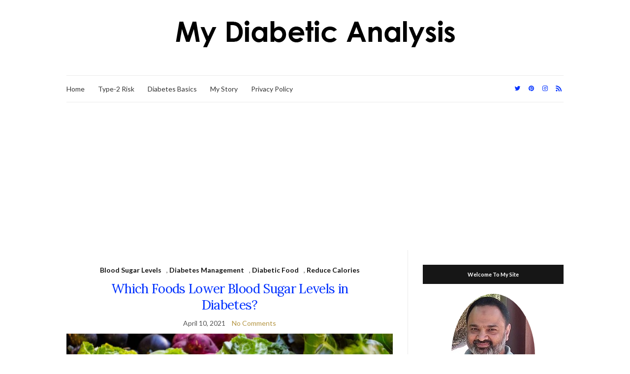

--- FILE ---
content_type: text/html; charset=UTF-8
request_url: https://mydiabeticanalysis.com/tag/lower-blood-sugar
body_size: 10407
content:
<!doctype html>
<html dir="ltr" lang="en-US">
<head>
	<meta charset="UTF-8">
	<meta name="viewport" content="width=device-width, initial-scale=1">
	<link rel="profile" href="http://gmpg.org/xfn/11">
	<link rel="pingback" href="https://mydiabeticanalysis.com/xmlrpc.php">

	<title>lower blood sugar - My Diabetic Analysis - A Comprehensive Guide on Type-2 Diabetes</title>

		<!-- All in One SEO 4.9.2 - aioseo.com -->
	<meta name="robots" content="max-snippet:-1, max-image-preview:large, max-video-preview:-1" />
	<meta name="google-site-verification" content="zKcqpeV9sRstZqSCgZR6HzmyhZ-kXm6jFUCOhL73E2M" />
	<meta name="msvalidate.01" content="240A7C8B212AFA9DFA4C102DD6C59766" />
	<meta name="p:domain_verify" content="6945e665a497439497889f5bf3eda91e" />
	<link rel="canonical" href="https://mydiabeticanalysis.com/tag/lower-blood-sugar" />
	<meta name="generator" content="All in One SEO (AIOSEO) 4.9.2" />
		<script type="application/ld+json" class="aioseo-schema">
			{"@context":"https:\/\/schema.org","@graph":[{"@type":"BreadcrumbList","@id":"https:\/\/mydiabeticanalysis.com\/tag\/lower-blood-sugar#breadcrumblist","itemListElement":[{"@type":"ListItem","@id":"https:\/\/mydiabeticanalysis.com#listItem","position":1,"name":"Home","item":"https:\/\/mydiabeticanalysis.com","nextItem":{"@type":"ListItem","@id":"https:\/\/mydiabeticanalysis.com\/tag\/lower-blood-sugar#listItem","name":"lower blood sugar"}},{"@type":"ListItem","@id":"https:\/\/mydiabeticanalysis.com\/tag\/lower-blood-sugar#listItem","position":2,"name":"lower blood sugar","previousItem":{"@type":"ListItem","@id":"https:\/\/mydiabeticanalysis.com#listItem","name":"Home"}}]},{"@type":"CollectionPage","@id":"https:\/\/mydiabeticanalysis.com\/tag\/lower-blood-sugar#collectionpage","url":"https:\/\/mydiabeticanalysis.com\/tag\/lower-blood-sugar","name":"lower blood sugar - My Diabetic Analysis - A Comprehensive Guide on Type-2 Diabetes","inLanguage":"en-US","isPartOf":{"@id":"https:\/\/mydiabeticanalysis.com\/#website"},"breadcrumb":{"@id":"https:\/\/mydiabeticanalysis.com\/tag\/lower-blood-sugar#breadcrumblist"}},{"@type":"Organization","@id":"https:\/\/mydiabeticanalysis.com\/#organization","name":"My Diabetic Analysis - A Comprehensive Guide on Type-2 Diabetes","url":"https:\/\/mydiabeticanalysis.com\/"},{"@type":"WebSite","@id":"https:\/\/mydiabeticanalysis.com\/#website","url":"https:\/\/mydiabeticanalysis.com\/","name":"My Diabetic Analysis - A Comprehensive Guide on Type-2 Diabetes","inLanguage":"en-US","publisher":{"@id":"https:\/\/mydiabeticanalysis.com\/#organization"}}]}
		</script>
		<!-- All in One SEO -->

<link rel="alternate" type="application/rss+xml" title="My Diabetic Analysis - A Comprehensive Guide on Type-2 Diabetes &raquo; Feed" href="https://mydiabeticanalysis.com/feed" />
<link rel="alternate" type="application/rss+xml" title="My Diabetic Analysis - A Comprehensive Guide on Type-2 Diabetes &raquo; Comments Feed" href="https://mydiabeticanalysis.com/comments/feed" />
<link rel="alternate" type="application/rss+xml" title="My Diabetic Analysis - A Comprehensive Guide on Type-2 Diabetes &raquo; lower blood sugar Tag Feed" href="https://mydiabeticanalysis.com/tag/lower-blood-sugar/feed" />
<style id='wp-img-auto-sizes-contain-inline-css' type='text/css'>
img:is([sizes=auto i],[sizes^="auto," i]){contain-intrinsic-size:3000px 1500px}
/*# sourceURL=wp-img-auto-sizes-contain-inline-css */
</style>
<style id='wp-emoji-styles-inline-css' type='text/css'>

	img.wp-smiley, img.emoji {
		display: inline !important;
		border: none !important;
		box-shadow: none !important;
		height: 1em !important;
		width: 1em !important;
		margin: 0 0.07em !important;
		vertical-align: -0.1em !important;
		background: none !important;
		padding: 0 !important;
	}
/*# sourceURL=wp-emoji-styles-inline-css */
</style>
<style id='wp-block-library-inline-css' type='text/css'>
:root{--wp-block-synced-color:#7a00df;--wp-block-synced-color--rgb:122,0,223;--wp-bound-block-color:var(--wp-block-synced-color);--wp-editor-canvas-background:#ddd;--wp-admin-theme-color:#007cba;--wp-admin-theme-color--rgb:0,124,186;--wp-admin-theme-color-darker-10:#006ba1;--wp-admin-theme-color-darker-10--rgb:0,107,160.5;--wp-admin-theme-color-darker-20:#005a87;--wp-admin-theme-color-darker-20--rgb:0,90,135;--wp-admin-border-width-focus:2px}@media (min-resolution:192dpi){:root{--wp-admin-border-width-focus:1.5px}}.wp-element-button{cursor:pointer}:root .has-very-light-gray-background-color{background-color:#eee}:root .has-very-dark-gray-background-color{background-color:#313131}:root .has-very-light-gray-color{color:#eee}:root .has-very-dark-gray-color{color:#313131}:root .has-vivid-green-cyan-to-vivid-cyan-blue-gradient-background{background:linear-gradient(135deg,#00d084,#0693e3)}:root .has-purple-crush-gradient-background{background:linear-gradient(135deg,#34e2e4,#4721fb 50%,#ab1dfe)}:root .has-hazy-dawn-gradient-background{background:linear-gradient(135deg,#faaca8,#dad0ec)}:root .has-subdued-olive-gradient-background{background:linear-gradient(135deg,#fafae1,#67a671)}:root .has-atomic-cream-gradient-background{background:linear-gradient(135deg,#fdd79a,#004a59)}:root .has-nightshade-gradient-background{background:linear-gradient(135deg,#330968,#31cdcf)}:root .has-midnight-gradient-background{background:linear-gradient(135deg,#020381,#2874fc)}:root{--wp--preset--font-size--normal:16px;--wp--preset--font-size--huge:42px}.has-regular-font-size{font-size:1em}.has-larger-font-size{font-size:2.625em}.has-normal-font-size{font-size:var(--wp--preset--font-size--normal)}.has-huge-font-size{font-size:var(--wp--preset--font-size--huge)}.has-text-align-center{text-align:center}.has-text-align-left{text-align:left}.has-text-align-right{text-align:right}.has-fit-text{white-space:nowrap!important}#end-resizable-editor-section{display:none}.aligncenter{clear:both}.items-justified-left{justify-content:flex-start}.items-justified-center{justify-content:center}.items-justified-right{justify-content:flex-end}.items-justified-space-between{justify-content:space-between}.screen-reader-text{border:0;clip-path:inset(50%);height:1px;margin:-1px;overflow:hidden;padding:0;position:absolute;width:1px;word-wrap:normal!important}.screen-reader-text:focus{background-color:#ddd;clip-path:none;color:#444;display:block;font-size:1em;height:auto;left:5px;line-height:normal;padding:15px 23px 14px;text-decoration:none;top:5px;width:auto;z-index:100000}html :where(.has-border-color){border-style:solid}html :where([style*=border-top-color]){border-top-style:solid}html :where([style*=border-right-color]){border-right-style:solid}html :where([style*=border-bottom-color]){border-bottom-style:solid}html :where([style*=border-left-color]){border-left-style:solid}html :where([style*=border-width]){border-style:solid}html :where([style*=border-top-width]){border-top-style:solid}html :where([style*=border-right-width]){border-right-style:solid}html :where([style*=border-bottom-width]){border-bottom-style:solid}html :where([style*=border-left-width]){border-left-style:solid}html :where(img[class*=wp-image-]){height:auto;max-width:100%}:where(figure){margin:0 0 1em}html :where(.is-position-sticky){--wp-admin--admin-bar--position-offset:var(--wp-admin--admin-bar--height,0px)}@media screen and (max-width:600px){html :where(.is-position-sticky){--wp-admin--admin-bar--position-offset:0px}}

/*# sourceURL=wp-block-library-inline-css */
</style><style id='global-styles-inline-css' type='text/css'>
:root{--wp--preset--aspect-ratio--square: 1;--wp--preset--aspect-ratio--4-3: 4/3;--wp--preset--aspect-ratio--3-4: 3/4;--wp--preset--aspect-ratio--3-2: 3/2;--wp--preset--aspect-ratio--2-3: 2/3;--wp--preset--aspect-ratio--16-9: 16/9;--wp--preset--aspect-ratio--9-16: 9/16;--wp--preset--color--black: #000000;--wp--preset--color--cyan-bluish-gray: #abb8c3;--wp--preset--color--white: #ffffff;--wp--preset--color--pale-pink: #f78da7;--wp--preset--color--vivid-red: #cf2e2e;--wp--preset--color--luminous-vivid-orange: #ff6900;--wp--preset--color--luminous-vivid-amber: #fcb900;--wp--preset--color--light-green-cyan: #7bdcb5;--wp--preset--color--vivid-green-cyan: #00d084;--wp--preset--color--pale-cyan-blue: #8ed1fc;--wp--preset--color--vivid-cyan-blue: #0693e3;--wp--preset--color--vivid-purple: #9b51e0;--wp--preset--gradient--vivid-cyan-blue-to-vivid-purple: linear-gradient(135deg,rgb(6,147,227) 0%,rgb(155,81,224) 100%);--wp--preset--gradient--light-green-cyan-to-vivid-green-cyan: linear-gradient(135deg,rgb(122,220,180) 0%,rgb(0,208,130) 100%);--wp--preset--gradient--luminous-vivid-amber-to-luminous-vivid-orange: linear-gradient(135deg,rgb(252,185,0) 0%,rgb(255,105,0) 100%);--wp--preset--gradient--luminous-vivid-orange-to-vivid-red: linear-gradient(135deg,rgb(255,105,0) 0%,rgb(207,46,46) 100%);--wp--preset--gradient--very-light-gray-to-cyan-bluish-gray: linear-gradient(135deg,rgb(238,238,238) 0%,rgb(169,184,195) 100%);--wp--preset--gradient--cool-to-warm-spectrum: linear-gradient(135deg,rgb(74,234,220) 0%,rgb(151,120,209) 20%,rgb(207,42,186) 40%,rgb(238,44,130) 60%,rgb(251,105,98) 80%,rgb(254,248,76) 100%);--wp--preset--gradient--blush-light-purple: linear-gradient(135deg,rgb(255,206,236) 0%,rgb(152,150,240) 100%);--wp--preset--gradient--blush-bordeaux: linear-gradient(135deg,rgb(254,205,165) 0%,rgb(254,45,45) 50%,rgb(107,0,62) 100%);--wp--preset--gradient--luminous-dusk: linear-gradient(135deg,rgb(255,203,112) 0%,rgb(199,81,192) 50%,rgb(65,88,208) 100%);--wp--preset--gradient--pale-ocean: linear-gradient(135deg,rgb(255,245,203) 0%,rgb(182,227,212) 50%,rgb(51,167,181) 100%);--wp--preset--gradient--electric-grass: linear-gradient(135deg,rgb(202,248,128) 0%,rgb(113,206,126) 100%);--wp--preset--gradient--midnight: linear-gradient(135deg,rgb(2,3,129) 0%,rgb(40,116,252) 100%);--wp--preset--font-size--small: 13px;--wp--preset--font-size--medium: 20px;--wp--preset--font-size--large: 36px;--wp--preset--font-size--x-large: 42px;--wp--preset--spacing--20: 0.44rem;--wp--preset--spacing--30: 0.67rem;--wp--preset--spacing--40: 1rem;--wp--preset--spacing--50: 1.5rem;--wp--preset--spacing--60: 2.25rem;--wp--preset--spacing--70: 3.38rem;--wp--preset--spacing--80: 5.06rem;--wp--preset--shadow--natural: 6px 6px 9px rgba(0, 0, 0, 0.2);--wp--preset--shadow--deep: 12px 12px 50px rgba(0, 0, 0, 0.4);--wp--preset--shadow--sharp: 6px 6px 0px rgba(0, 0, 0, 0.2);--wp--preset--shadow--outlined: 6px 6px 0px -3px rgb(255, 255, 255), 6px 6px rgb(0, 0, 0);--wp--preset--shadow--crisp: 6px 6px 0px rgb(0, 0, 0);}:where(.is-layout-flex){gap: 0.5em;}:where(.is-layout-grid){gap: 0.5em;}body .is-layout-flex{display: flex;}.is-layout-flex{flex-wrap: wrap;align-items: center;}.is-layout-flex > :is(*, div){margin: 0;}body .is-layout-grid{display: grid;}.is-layout-grid > :is(*, div){margin: 0;}:where(.wp-block-columns.is-layout-flex){gap: 2em;}:where(.wp-block-columns.is-layout-grid){gap: 2em;}:where(.wp-block-post-template.is-layout-flex){gap: 1.25em;}:where(.wp-block-post-template.is-layout-grid){gap: 1.25em;}.has-black-color{color: var(--wp--preset--color--black) !important;}.has-cyan-bluish-gray-color{color: var(--wp--preset--color--cyan-bluish-gray) !important;}.has-white-color{color: var(--wp--preset--color--white) !important;}.has-pale-pink-color{color: var(--wp--preset--color--pale-pink) !important;}.has-vivid-red-color{color: var(--wp--preset--color--vivid-red) !important;}.has-luminous-vivid-orange-color{color: var(--wp--preset--color--luminous-vivid-orange) !important;}.has-luminous-vivid-amber-color{color: var(--wp--preset--color--luminous-vivid-amber) !important;}.has-light-green-cyan-color{color: var(--wp--preset--color--light-green-cyan) !important;}.has-vivid-green-cyan-color{color: var(--wp--preset--color--vivid-green-cyan) !important;}.has-pale-cyan-blue-color{color: var(--wp--preset--color--pale-cyan-blue) !important;}.has-vivid-cyan-blue-color{color: var(--wp--preset--color--vivid-cyan-blue) !important;}.has-vivid-purple-color{color: var(--wp--preset--color--vivid-purple) !important;}.has-black-background-color{background-color: var(--wp--preset--color--black) !important;}.has-cyan-bluish-gray-background-color{background-color: var(--wp--preset--color--cyan-bluish-gray) !important;}.has-white-background-color{background-color: var(--wp--preset--color--white) !important;}.has-pale-pink-background-color{background-color: var(--wp--preset--color--pale-pink) !important;}.has-vivid-red-background-color{background-color: var(--wp--preset--color--vivid-red) !important;}.has-luminous-vivid-orange-background-color{background-color: var(--wp--preset--color--luminous-vivid-orange) !important;}.has-luminous-vivid-amber-background-color{background-color: var(--wp--preset--color--luminous-vivid-amber) !important;}.has-light-green-cyan-background-color{background-color: var(--wp--preset--color--light-green-cyan) !important;}.has-vivid-green-cyan-background-color{background-color: var(--wp--preset--color--vivid-green-cyan) !important;}.has-pale-cyan-blue-background-color{background-color: var(--wp--preset--color--pale-cyan-blue) !important;}.has-vivid-cyan-blue-background-color{background-color: var(--wp--preset--color--vivid-cyan-blue) !important;}.has-vivid-purple-background-color{background-color: var(--wp--preset--color--vivid-purple) !important;}.has-black-border-color{border-color: var(--wp--preset--color--black) !important;}.has-cyan-bluish-gray-border-color{border-color: var(--wp--preset--color--cyan-bluish-gray) !important;}.has-white-border-color{border-color: var(--wp--preset--color--white) !important;}.has-pale-pink-border-color{border-color: var(--wp--preset--color--pale-pink) !important;}.has-vivid-red-border-color{border-color: var(--wp--preset--color--vivid-red) !important;}.has-luminous-vivid-orange-border-color{border-color: var(--wp--preset--color--luminous-vivid-orange) !important;}.has-luminous-vivid-amber-border-color{border-color: var(--wp--preset--color--luminous-vivid-amber) !important;}.has-light-green-cyan-border-color{border-color: var(--wp--preset--color--light-green-cyan) !important;}.has-vivid-green-cyan-border-color{border-color: var(--wp--preset--color--vivid-green-cyan) !important;}.has-pale-cyan-blue-border-color{border-color: var(--wp--preset--color--pale-cyan-blue) !important;}.has-vivid-cyan-blue-border-color{border-color: var(--wp--preset--color--vivid-cyan-blue) !important;}.has-vivid-purple-border-color{border-color: var(--wp--preset--color--vivid-purple) !important;}.has-vivid-cyan-blue-to-vivid-purple-gradient-background{background: var(--wp--preset--gradient--vivid-cyan-blue-to-vivid-purple) !important;}.has-light-green-cyan-to-vivid-green-cyan-gradient-background{background: var(--wp--preset--gradient--light-green-cyan-to-vivid-green-cyan) !important;}.has-luminous-vivid-amber-to-luminous-vivid-orange-gradient-background{background: var(--wp--preset--gradient--luminous-vivid-amber-to-luminous-vivid-orange) !important;}.has-luminous-vivid-orange-to-vivid-red-gradient-background{background: var(--wp--preset--gradient--luminous-vivid-orange-to-vivid-red) !important;}.has-very-light-gray-to-cyan-bluish-gray-gradient-background{background: var(--wp--preset--gradient--very-light-gray-to-cyan-bluish-gray) !important;}.has-cool-to-warm-spectrum-gradient-background{background: var(--wp--preset--gradient--cool-to-warm-spectrum) !important;}.has-blush-light-purple-gradient-background{background: var(--wp--preset--gradient--blush-light-purple) !important;}.has-blush-bordeaux-gradient-background{background: var(--wp--preset--gradient--blush-bordeaux) !important;}.has-luminous-dusk-gradient-background{background: var(--wp--preset--gradient--luminous-dusk) !important;}.has-pale-ocean-gradient-background{background: var(--wp--preset--gradient--pale-ocean) !important;}.has-electric-grass-gradient-background{background: var(--wp--preset--gradient--electric-grass) !important;}.has-midnight-gradient-background{background: var(--wp--preset--gradient--midnight) !important;}.has-small-font-size{font-size: var(--wp--preset--font-size--small) !important;}.has-medium-font-size{font-size: var(--wp--preset--font-size--medium) !important;}.has-large-font-size{font-size: var(--wp--preset--font-size--large) !important;}.has-x-large-font-size{font-size: var(--wp--preset--font-size--x-large) !important;}
/*# sourceURL=global-styles-inline-css */
</style>

<style id='classic-theme-styles-inline-css' type='text/css'>
/*! This file is auto-generated */
.wp-block-button__link{color:#fff;background-color:#32373c;border-radius:9999px;box-shadow:none;text-decoration:none;padding:calc(.667em + 2px) calc(1.333em + 2px);font-size:1.125em}.wp-block-file__button{background:#32373c;color:#fff;text-decoration:none}
/*# sourceURL=/wp-includes/css/classic-themes.min.css */
</style>
<link rel='preload' as='style' onload="this.rel='stylesheet'" id='olsen-light-google-font-css' href='https://fonts.googleapis.com/css?family=Lora%3A400%2C700%2C400italic%2C700italic%7CLato%3A400%2C400italic%2C700%2C700italic&#038;display=swap&#038;ver=6.9' type='text/css' media='all' />
<link rel='stylesheet' id='olsen-icons-css' href='https://mydiabeticanalysis.com/wp-content/themes/olsen-light/vendor/olsen-icons/css/olsen-icons.min.css?ver=1.7.1' type='text/css' media='all' />
<link rel='stylesheet' id='olsen-light-style-css' href='https://mydiabeticanalysis.com/wp-content/themes/olsen-light/style.min.css?ver=1.7.1' type='text/css' media='all' />
<link rel="https://api.w.org/" href="https://mydiabeticanalysis.com/wp-json/" /><link rel="alternate" title="JSON" type="application/json" href="https://mydiabeticanalysis.com/wp-json/wp/v2/tags/130" /><link rel="EditURI" type="application/rsd+xml" title="RSD" href="https://mydiabeticanalysis.com/xmlrpc.php?rsd" />
<meta name="generator" content="WordPress 6.9" />
<style type="text/css"></style><link rel="icon" href="https://mydiabeticanalysis.com/wp-content/uploads/2020/08/cropped-MyDiabeticAnalysis-2-1-32x32.png" sizes="32x32" />
<link rel="icon" href="https://mydiabeticanalysis.com/wp-content/uploads/2020/08/cropped-MyDiabeticAnalysis-2-1-192x192.png" sizes="192x192" />
<link rel="apple-touch-icon" href="https://mydiabeticanalysis.com/wp-content/uploads/2020/08/cropped-MyDiabeticAnalysis-2-1-180x180.png" />
<meta name="msapplication-TileImage" content="https://mydiabeticanalysis.com/wp-content/uploads/2020/08/cropped-MyDiabeticAnalysis-2-1-270x270.png" />
		<style type="text/css" id="wp-custom-css">
			.entry-content a:not(.button){
    border:none;
}

a {

 color: #0031FF;

}		</style>
		</head>
<body class="archive tag tag-lower-blood-sugar tag-130 wp-theme-olsen-light" itemscope="itemscope" itemtype="http://schema.org/WebPage">
<div><a class="skip-link sr-only sr-only-focusable" href="#site-content">Skip to the content</a></div>

<div id="page">

	
	<div class="container">
		<div class="row">
			<div class="col-12">

				<header id="masthead" class="site-header group" role="banner" itemscope="itemscope" itemtype="http://schema.org/Organization">

					<div class="site-logo">
						<div itemprop="name">
							<a itemprop="url" href="https://mydiabeticanalysis.com">
																	<img itemprop="logo"
									     src="https://mydiabeticanalysis.com/wp-content/uploads/2017/03/db_logo2.jpg"
									     alt="My Diabetic Analysis - A Comprehensive Guide on Type-2 Diabetes"/>
															</a>
						</div>

											</div><!-- /site-logo -->

					<div class="site-bar">
						<nav class="nav" role="navigation" itemscope="itemscope" itemtype="http://schema.org/SiteNavigationElement">
							<ul id="menu-my-menu-1" class="navigation"><li id="menu-item-48" class="menu-item menu-item-type-custom menu-item-object-custom menu-item-home menu-item-48"><a href="https://mydiabeticanalysis.com/">Home</a></li>
<li id="menu-item-53" class="menu-item menu-item-type-post_type menu-item-object-page menu-item-53"><a href="https://mydiabeticanalysis.com/risk-assessment">Type-2 Risk</a></li>
<li id="menu-item-50" class="menu-item menu-item-type-post_type menu-item-object-page menu-item-50"><a href="https://mydiabeticanalysis.com/diabetes-basics">Diabetes Basics</a></li>
<li id="menu-item-49" class="menu-item menu-item-type-post_type menu-item-object-page menu-item-49"><a href="https://mydiabeticanalysis.com/my-story">My Story</a></li>
<li id="menu-item-52" class="menu-item menu-item-type-post_type menu-item-object-page menu-item-52"><a href="https://mydiabeticanalysis.com/privacy-policy">Privacy Policy</a></li>
</ul>
							<a class="mobile-nav-trigger" href="#mobilemenu"><i class="olsen-icons olsen-icons-bars"></i> Menu</a>
						</nav>
												<div id="mobilemenu"></div>

						
							<div class="site-tools ">

										<ul class="socials">
			<li><a href="https://twitter.com/moamal77" target="_blank" rel="noopener"><i class="olsen-icons olsen-icons-twitter"></i></a></li><li><a href="https://www.pinterest.com/amfamo/" target="_blank" rel="noopener"><i class="olsen-icons olsen-icons-pinterest"></i></a></li><li><a href="https://www.instagram.com/mydiabeticanalysis/" target="_blank" rel="noopener"><i class="olsen-icons olsen-icons-instagram"></i></a></li>							<li><a href="https://mydiabeticanalysis.com/feed" target="_blank" rel="noopener"><i class="olsen-icons olsen-icons-rss"></i></a></li>
					</ul>
		
								
							</div><!-- /site-tools -->
					</div><!-- /site-bar -->

				</header>

				
				<div id="site-content">


<div class="row">
	<div class="col-lg-8">
		<main id="content" class="entries-classic" role="main" itemprop="mainContentOfPage" itemscope="itemscope" itemtype="http://schema.org/Blog">

			<div class="row">
				<div id="inner-content" class="col-12">

					
					
													

		<article id="entry-1398" class="entry  post-1398 post type-post status-publish format-standard hentry category-blood-sugar-levels category-diabetes-management category-diabetic-food category-reduce-calories tag-blood-sugar-levels tag-diabetes-diet-meal-plan tag-lower-blood-sugar" itemscope="itemscope" itemtype="http://schema.org/BlogPosting" itemprop="blogPost">
							<div class="entry-meta entry-meta-top">
					<p class="entry-categories">
						<a href="https://mydiabeticanalysis.com/category/blood-sugar-levels" rel="category tag">Blood Sugar Levels</a>, <a href="https://mydiabeticanalysis.com/category/diabetes-management" rel="category tag">Diabetes Management</a>, <a href="https://mydiabeticanalysis.com/category/diabetic-food" rel="category tag">Diabetic Food</a>, <a href="https://mydiabeticanalysis.com/category/reduce-calories" rel="category tag">Reduce Calories</a>					</p>
				</div>
			
			<h2 class="entry-title" itemprop="headline">
				<a href="https://mydiabeticanalysis.com/which-foods-lower-blood-sugar-levels-in-diabetes">Which Foods Lower Blood Sugar Levels in Diabetes?</a>
			</h2>

							<div class="entry-meta entry-meta-bottom">
					<time class="entry-date" itemprop="datePublished" datetime="2021-04-10T01:35:17+00:00">April 10, 2021</time>
					<a href="https://mydiabeticanalysis.com/which-foods-lower-blood-sugar-levels-in-diabetes#respond" class="entry-comments-no">No Comments</a>
				</div>
			
			
			<div class="entry-content" itemprop="text">
				<figure id="attachment_1400" aria-describedby="caption-attachment-1400" style="width: 665px" class="wp-caption aligncenter"><img fetchpriority="high" decoding="async" class="size-large wp-image-1400" src="https://mydiabeticanalysis.com/wp-content/uploads/2021/04/foods_lower_blood_sugar_levels-1024x683.jpg" alt="lower blood sugar levels" width="665" height="444" srcset="https://mydiabeticanalysis.com/wp-content/uploads/2021/04/foods_lower_blood_sugar_levels-1024x683.jpg 1024w, https://mydiabeticanalysis.com/wp-content/uploads/2021/04/foods_lower_blood_sugar_levels-300x200.jpg 300w, https://mydiabeticanalysis.com/wp-content/uploads/2021/04/foods_lower_blood_sugar_levels-768x512.jpg 768w, https://mydiabeticanalysis.com/wp-content/uploads/2021/04/foods_lower_blood_sugar_levels-1536x1024.jpg 1536w, https://mydiabeticanalysis.com/wp-content/uploads/2021/04/foods_lower_blood_sugar_levels-2048x1365.jpg 2048w" sizes="(max-width: 665px) 100vw, 665px" /><figcaption id="caption-attachment-1400" class="wp-caption-text"><em><span style="font-size: 8pt;">Photo by Magda Ehlers from Pexels</span></em></figcaption></figure>
<p><span style="font-size: 12pt;">It is always important in diabetes to eat the right foods for maintaining healthy blood sugar levels. Eating healthy carbohydrates, foods with high fiber, and healthy fats can help you prevent blood sugar spikes. But eating high carbohydrate foods containing more sugar can make it very difficult for you to control your diabetes.</span></p>
			</div>

			<div class="entry-utils group">
				<a href="https://mydiabeticanalysis.com/which-foods-lower-blood-sugar-levels-in-diabetes" class="read-more">Continue Reading</a>

					<ul class="socials">
				<li><a href="https://www.facebook.com/sharer.php?u=https://mydiabeticanalysis.com/which-foods-lower-blood-sugar-levels-in-diabetes" target="_blank" rel="noopener" class="social-icon"><i class="olsen-icons olsen-icons-facebook"></i></a></li>
		<li><a href="https://twitter.com/share?url=https://mydiabeticanalysis.com/which-foods-lower-blood-sugar-levels-in-diabetes" target="_blank" rel="noopener" class="social-icon"><i class="olsen-icons olsen-icons-twitter"></i></a></li>
		<li><a href="https://www.linkedin.com/shareArticle?mini=true&#038;url=https%3A%2F%2Fmydiabeticanalysis.com%2Fwhich-foods-lower-blood-sugar-levels-in-diabetes" target="_blank" rel="noopener" class="social-icon"><i class="olsen-icons olsen-icons-linkedin"></i></a></li>
			</ul>
			</div>

					</article>

													

		<article id="entry-1384" class="entry  post-1384 post type-post status-publish format-standard hentry category-blood-sugar-levels category-diabetes-management category-tips category-uncategorized tag-blood-sugar-levels tag-low-gi tag-lower-blood-sugar" itemscope="itemscope" itemtype="http://schema.org/BlogPosting" itemprop="blogPost">
							<div class="entry-meta entry-meta-top">
					<p class="entry-categories">
						<a href="https://mydiabeticanalysis.com/category/blood-sugar-levels" rel="category tag">Blood Sugar Levels</a>, <a href="https://mydiabeticanalysis.com/category/diabetes-management" rel="category tag">Diabetes Management</a>, <a href="https://mydiabeticanalysis.com/category/tips" rel="category tag">Tips</a>, <a href="https://mydiabeticanalysis.com/category/uncategorized" rel="category tag">Uncategorized</a>					</p>
				</div>
			
			<h2 class="entry-title" itemprop="headline">
				<a href="https://mydiabeticanalysis.com/5-tips-to-lower-blood-sugar-levels-naturally-in-diabetes">5 Tips to Lower Blood Sugar Levels Naturally in Diabetes</a>
			</h2>

							<div class="entry-meta entry-meta-bottom">
					<time class="entry-date" itemprop="datePublished" datetime="2021-03-21T10:34:27+00:00">March 21, 2021</time>
					<a href="https://mydiabeticanalysis.com/5-tips-to-lower-blood-sugar-levels-naturally-in-diabetes#respond" class="entry-comments-no">No Comments</a>
				</div>
			
			
			<div class="entry-content" itemprop="text">
				
<div class="mceTemp"> </div>
<figure id="attachment_1360" aria-describedby="caption-attachment-1360" style="width: 665px" class="wp-caption aligncenter"><img decoding="async" class="size-large wp-image-1360" src="https://mydiabeticanalysis.com/wp-content/uploads/2021/03/lower-blood-sugar-1-1024x676.jpg" alt="lower blood sugar levels" width="665" height="439" srcset="https://mydiabeticanalysis.com/wp-content/uploads/2021/03/lower-blood-sugar-1-1024x676.jpg 1024w, https://mydiabeticanalysis.com/wp-content/uploads/2021/03/lower-blood-sugar-1-300x198.jpg 300w, https://mydiabeticanalysis.com/wp-content/uploads/2021/03/lower-blood-sugar-1-768x507.jpg 768w, https://mydiabeticanalysis.com/wp-content/uploads/2021/03/lower-blood-sugar-1-1536x1015.jpg 1536w, https://mydiabeticanalysis.com/wp-content/uploads/2021/03/lower-blood-sugar-1-2048x1353.jpg 2048w" sizes="(max-width: 665px) 100vw, 665px" /><figcaption id="caption-attachment-1360" class="wp-caption-text"><em><span style="font-size: 8pt;">Photo by Andrea Piacquadio from Pexels</span></em></figcaption></figure>
<p><span style="font-size: 12pt;">High blood sugar occurs when your body doesn&#8217;t make enough insulin to regulate glucose in your bloodstream. This high blood sugar-also called hyperglycemia &#8211; is mainly associated with diabetes. In this article, I have discussed 5 easy tips to lower blood sugar levels naturally in diabetes.</span></p>
<p></p>			</div>

			<div class="entry-utils group">
				<a href="https://mydiabeticanalysis.com/5-tips-to-lower-blood-sugar-levels-naturally-in-diabetes" class="read-more">Continue Reading</a>

					<ul class="socials">
				<li><a href="https://www.facebook.com/sharer.php?u=https://mydiabeticanalysis.com/5-tips-to-lower-blood-sugar-levels-naturally-in-diabetes" target="_blank" rel="noopener" class="social-icon"><i class="olsen-icons olsen-icons-facebook"></i></a></li>
		<li><a href="https://twitter.com/share?url=https://mydiabeticanalysis.com/5-tips-to-lower-blood-sugar-levels-naturally-in-diabetes" target="_blank" rel="noopener" class="social-icon"><i class="olsen-icons olsen-icons-twitter"></i></a></li>
		<li><a href="https://www.linkedin.com/shareArticle?mini=true&#038;url=https%3A%2F%2Fmydiabeticanalysis.com%2F5-tips-to-lower-blood-sugar-levels-naturally-in-diabetes" target="_blank" rel="noopener" class="social-icon"><i class="olsen-icons olsen-icons-linkedin"></i></a></li>
			</ul>
			</div>

					</article>

						
					
				</div>
			</div>

					</main>
	</div>

	<div class="col-lg-4">
		<div class="sidebar sidebar-right" role="complementary" itemtype="http://schema.org/WPSideBar" itemscope="itemscope">
	<aside id="ci-about-2" class=" widget group widget_ci-about"><h3 class="widget-title">Welcome To My Site</h3><div class="widget_about group"><p class="widget_about_avatar"><img src="https://mydiabeticanalysis.com/wp-content/uploads/2017/03/mypicture.jpg" class="img-round" alt="" /></p><p>Welcome to MyDiabeticAnalysis, a resource for those who have been recently diagnosed with diabetes either type-2 or prediabetes, and are looking for more information to learn what to do next.</p>
<p>I am helping people to understand what actually diabetes is and how we can beat it by following simple change in our lifestyles.</p>
<p>If you like my site and want more information regarding your case, simply email me at mohammad@mydiabeticanalysis.com and I would be more than happy to help you out!</p>
				<p class="widget_about_sig">
																<img width="148" height="48" src="https://mydiabeticanalysis.com/wp-content/uploads/2017/03/mysign4.jpg" class="attachment-post-thumbnail size-post-thumbnail" alt="" decoding="async" loading="lazy" />									</p>
				</div></aside><aside id="search-2" class="widget group widget_search"><h3 class="widget-title">Search My Site</h3><form action="https://mydiabeticanalysis.com/" class="searchform" method="get" role="search">
	<div>
		<label class="screen-reader-text">Search for:</label>
		<input type="text" placeholder="Search" name="s" value="">
		<button class="searchsubmit" type="submit"><i class="olsen-icons olsen-icons-search"></i><span class="screen-reader-text">Search</span></button>
	</div>
</form>
</aside>
		<aside id="recent-posts-2" class="widget group widget_recent_entries">
		<h3 class="widget-title">My Recent Posts</h3>
		<ul>
											<li>
					<a href="https://mydiabeticanalysis.com/3-stress-management-techniques-for-individuals-with-type-2-diabetes">3 Stress Management Techniques for Individuals with Type 2 Diabetes</a>
									</li>
											<li>
					<a href="https://mydiabeticanalysis.com/managing-diabetes-through-a-controlled-diet-and-nutrition">Managing Diabetes Through A Controlled Diet And Nutrition</a>
									</li>
											<li>
					<a href="https://mydiabeticanalysis.com/health-benefits-of-using-ginger-for-type-2-diabetes">Health Benefits of Using Ginger for Type 2 Diabetes</a>
									</li>
											<li>
					<a href="https://mydiabeticanalysis.com/managing-diabetes-and-mental-illness-together">Managing Diabetes and Mental Illness Together</a>
									</li>
											<li>
					<a href="https://mydiabeticanalysis.com/which-foods-lower-blood-sugar-levels-in-diabetes">Which Foods Lower Blood Sugar Levels in Diabetes?</a>
									</li>
											<li>
					<a href="https://mydiabeticanalysis.com/5-tips-to-lower-blood-sugar-levels-naturally-in-diabetes">5 Tips to Lower Blood Sugar Levels Naturally in Diabetes</a>
									</li>
											<li>
					<a href="https://mydiabeticanalysis.com/how-to-stop-headaches">How To Stop Headaches</a>
									</li>
											<li>
					<a href="https://mydiabeticanalysis.com/how-to-manage-stress-in-diabetes">How To Manage Stress in Diabetes?</a>
									</li>
											<li>
					<a href="https://mydiabeticanalysis.com/reduce-your-calories-for-your-better-health">Reduce Your Calories For Your Better Health</a>
									</li>
											<li>
					<a href="https://mydiabeticanalysis.com/include-these-5-cholesterol-lowering-foods-in-your-daily-diet">Include These 5 Cholesterol Lowering Foods In Your Daily Diet</a>
									</li>
											<li>
					<a href="https://mydiabeticanalysis.com/5-easy-ways-to-make-up-for-vitamin-d-deficiency-in-diabetics">5 Easy Ways To Make Up For Vitamin-D Deficiency In Diabetics</a>
									</li>
											<li>
					<a href="https://mydiabeticanalysis.com/utilize-cucumber-diet-benefits-in-this-pandemic-time">Utilize Cucumber Diet Benefits In This Pandemic Time</a>
									</li>
											<li>
					<a href="https://mydiabeticanalysis.com/increase-immunity-during-pandemic-time">Increase Your Immunity During This Pandemic Time</a>
									</li>
											<li>
					<a href="https://mydiabeticanalysis.com/how-diabetes-and-other-lifestyle-diseases-take-a-toll-on-your-mental-health">How Diabetes And Other Lifestyle Diseases Take A Toll On Your Mental Health</a>
									</li>
											<li>
					<a href="https://mydiabeticanalysis.com/bone-broth-recipe-killer-in-curing-diabetes">This Bone Broth Recipe Is A Killer In Curing My Diabetes</a>
									</li>
					</ul>

		</aside><aside id="text-2" class="widget group widget_text">			<div class="textwidget"><script async src="//pagead2.googlesyndication.com/pagead/js/adsbygoogle.js"></script>
<!-- db_medrectangle -->
<ins class="adsbygoogle"
     style="display:inline-block;width:300px;height:250px"
     data-ad-client="ca-pub-0470725386954486"
     data-ad-slot="5127815913"></ins>
<script>
(adsbygoogle = window.adsbygoogle || []).push({});
</script></div>
		</aside><aside id="text-3" class="widget group widget_text">			<div class="textwidget"><p><a href="https://www.anrdoezrs.net/9i98ox52x4KMLLMSRSMPKMORTUMQO" target="_blank"><br />
<img decoding="async" src="https://www.tqlkg.com/ca110nswkqo9BAABHGHBE9BDGIJBFD" alt="" border="0"/></a></p>
</div>
		</aside><aside id="text-4" class="widget group widget_text">			<div class="textwidget"><p><a href="https://www.jdoqocy.com/oj105shqnhp46556CBC694695C85AE" target="_blank"><br />
<img decoding="async" src="https://www.ftjcfx.com/6t97elpdjh24334A9A472473A638C" alt="" border="0"/></a></p>
</div>
		</aside><aside id="text-6" class="widget group widget_text"><h3 class="widget-title">Today&#8217;s Health Nugget</h3>			<div class="textwidget"><p><strong>Do Not Get Thirsty: </strong>You need to drink plenty of fluids to stop you from getting dehydrated. It is recommended to drink 6 to 8 glasses of water every day. This is in addition to the fluid you get from the food you eat.</p>
</div>
		</aside></div><!-- /sidebar -->
	</div>

</div><!-- /row -->

				</div><!-- /site-content -->

				<footer id="footer">

					
					<div class="site-bar">
						<nav class="nav">
							<ul id="menu-my-menu-2" class="navigation"><li class="menu-item menu-item-type-custom menu-item-object-custom menu-item-home menu-item-48"><a href="https://mydiabeticanalysis.com/">Home</a></li>
<li class="menu-item menu-item-type-post_type menu-item-object-page menu-item-53"><a href="https://mydiabeticanalysis.com/risk-assessment">Type-2 Risk</a></li>
<li class="menu-item menu-item-type-post_type menu-item-object-page menu-item-50"><a href="https://mydiabeticanalysis.com/diabetes-basics">Diabetes Basics</a></li>
<li class="menu-item menu-item-type-post_type menu-item-object-page menu-item-49"><a href="https://mydiabeticanalysis.com/my-story">My Story</a></li>
<li class="menu-item menu-item-type-post_type menu-item-object-page menu-item-52"><a href="https://mydiabeticanalysis.com/privacy-policy">Privacy Policy</a></li>
</ul>						</nav>

													<div class="site-tools">
										<ul class="socials">
			<li><a href="https://twitter.com/moamal77" target="_blank" rel="noopener"><i class="olsen-icons olsen-icons-twitter"></i></a></li><li><a href="https://www.pinterest.com/amfamo/" target="_blank" rel="noopener"><i class="olsen-icons olsen-icons-pinterest"></i></a></li><li><a href="https://www.instagram.com/mydiabeticanalysis/" target="_blank" rel="noopener"><i class="olsen-icons olsen-icons-instagram"></i></a></li>							<li><a href="https://mydiabeticanalysis.com/feed" target="_blank" rel="noopener"><i class="olsen-icons olsen-icons-rss"></i></a></li>
					</ul>
									</div><!-- /site-tools -->
											</div><!-- /site-bar -->
					<div class="site-logo">
						<h3>
							<a href="https://mydiabeticanalysis.com">
																	My Diabetic Analysis &#8211; A Comprehensive Guide on Type-2 Diabetes															</a>
						</h3>

													<p class="tagline">
								<a href="https://www.cssigniter.com/themes/olsen-light/" title="Blogging theme for WordPress">Olsen WordPress Theme</a> by <a href="https://www.cssigniter.com/">CSSIgniter</a>							</p>
											</div><!-- /site-logo -->
				</footer><!-- /footer -->
			</div><!-- /col-md-12 -->
		</div><!-- /row -->
	</div><!-- /container -->
</div><!-- #page -->

<div class="navigation-mobile-wrap">
	<a href="#nav-dismiss" class="navigation-mobile-dismiss">
		Close Menu	</a>
	<ul class="navigation-mobile"></ul>
</div>

<script type="speculationrules">
{"prefetch":[{"source":"document","where":{"and":[{"href_matches":"/*"},{"not":{"href_matches":["/wp-*.php","/wp-admin/*","/wp-content/uploads/*","/wp-content/*","/wp-content/plugins/*","/wp-content/themes/olsen-light/*","/*\\?(.+)"]}},{"not":{"selector_matches":"a[rel~=\"nofollow\"]"}},{"not":{"selector_matches":".no-prefetch, .no-prefetch a"}}]},"eagerness":"conservative"}]}
</script>
<script type="module"  src="https://mydiabeticanalysis.com/wp-content/plugins/all-in-one-seo-pack/dist/Lite/assets/table-of-contents.95d0dfce.js?ver=4.9.2" id="aioseo/js/src/vue/standalone/blocks/table-of-contents/frontend.js-js"></script>
<script type="text/javascript" src="https://mydiabeticanalysis.com/wp-content/themes/olsen-light/js/scripts.min.js?ver=1.7.1" id="olsen-light-front-scripts-js"></script>
<script id="wp-emoji-settings" type="application/json">
{"baseUrl":"https://s.w.org/images/core/emoji/17.0.2/72x72/","ext":".png","svgUrl":"https://s.w.org/images/core/emoji/17.0.2/svg/","svgExt":".svg","source":{"concatemoji":"https://mydiabeticanalysis.com/wp-includes/js/wp-emoji-release.min.js?ver=6.9"}}
</script>
<script type="module">
/* <![CDATA[ */
/*! This file is auto-generated */
const a=JSON.parse(document.getElementById("wp-emoji-settings").textContent),o=(window._wpemojiSettings=a,"wpEmojiSettingsSupports"),s=["flag","emoji"];function i(e){try{var t={supportTests:e,timestamp:(new Date).valueOf()};sessionStorage.setItem(o,JSON.stringify(t))}catch(e){}}function c(e,t,n){e.clearRect(0,0,e.canvas.width,e.canvas.height),e.fillText(t,0,0);t=new Uint32Array(e.getImageData(0,0,e.canvas.width,e.canvas.height).data);e.clearRect(0,0,e.canvas.width,e.canvas.height),e.fillText(n,0,0);const a=new Uint32Array(e.getImageData(0,0,e.canvas.width,e.canvas.height).data);return t.every((e,t)=>e===a[t])}function p(e,t){e.clearRect(0,0,e.canvas.width,e.canvas.height),e.fillText(t,0,0);var n=e.getImageData(16,16,1,1);for(let e=0;e<n.data.length;e++)if(0!==n.data[e])return!1;return!0}function u(e,t,n,a){switch(t){case"flag":return n(e,"\ud83c\udff3\ufe0f\u200d\u26a7\ufe0f","\ud83c\udff3\ufe0f\u200b\u26a7\ufe0f")?!1:!n(e,"\ud83c\udde8\ud83c\uddf6","\ud83c\udde8\u200b\ud83c\uddf6")&&!n(e,"\ud83c\udff4\udb40\udc67\udb40\udc62\udb40\udc65\udb40\udc6e\udb40\udc67\udb40\udc7f","\ud83c\udff4\u200b\udb40\udc67\u200b\udb40\udc62\u200b\udb40\udc65\u200b\udb40\udc6e\u200b\udb40\udc67\u200b\udb40\udc7f");case"emoji":return!a(e,"\ud83e\u1fac8")}return!1}function f(e,t,n,a){let r;const o=(r="undefined"!=typeof WorkerGlobalScope&&self instanceof WorkerGlobalScope?new OffscreenCanvas(300,150):document.createElement("canvas")).getContext("2d",{willReadFrequently:!0}),s=(o.textBaseline="top",o.font="600 32px Arial",{});return e.forEach(e=>{s[e]=t(o,e,n,a)}),s}function r(e){var t=document.createElement("script");t.src=e,t.defer=!0,document.head.appendChild(t)}a.supports={everything:!0,everythingExceptFlag:!0},new Promise(t=>{let n=function(){try{var e=JSON.parse(sessionStorage.getItem(o));if("object"==typeof e&&"number"==typeof e.timestamp&&(new Date).valueOf()<e.timestamp+604800&&"object"==typeof e.supportTests)return e.supportTests}catch(e){}return null}();if(!n){if("undefined"!=typeof Worker&&"undefined"!=typeof OffscreenCanvas&&"undefined"!=typeof URL&&URL.createObjectURL&&"undefined"!=typeof Blob)try{var e="postMessage("+f.toString()+"("+[JSON.stringify(s),u.toString(),c.toString(),p.toString()].join(",")+"));",a=new Blob([e],{type:"text/javascript"});const r=new Worker(URL.createObjectURL(a),{name:"wpTestEmojiSupports"});return void(r.onmessage=e=>{i(n=e.data),r.terminate(),t(n)})}catch(e){}i(n=f(s,u,c,p))}t(n)}).then(e=>{for(const n in e)a.supports[n]=e[n],a.supports.everything=a.supports.everything&&a.supports[n],"flag"!==n&&(a.supports.everythingExceptFlag=a.supports.everythingExceptFlag&&a.supports[n]);var t;a.supports.everythingExceptFlag=a.supports.everythingExceptFlag&&!a.supports.flag,a.supports.everything||((t=a.source||{}).concatemoji?r(t.concatemoji):t.wpemoji&&t.twemoji&&(r(t.twemoji),r(t.wpemoji)))});
//# sourceURL=https://mydiabeticanalysis.com/wp-includes/js/wp-emoji-loader.min.js
/* ]]> */
</script>

<script type='text/javascript' src='https://mydiabeticanalysis.com/siteprotect/hashcash.js' async></script></body>
</html>


--- FILE ---
content_type: text/html; charset=utf-8
request_url: https://www.google.com/recaptcha/api2/aframe
body_size: 268
content:
<!DOCTYPE HTML><html><head><meta http-equiv="content-type" content="text/html; charset=UTF-8"></head><body><script nonce="FP2H6jieaRDxF9wBFdq13A">/** Anti-fraud and anti-abuse applications only. See google.com/recaptcha */ try{var clients={'sodar':'https://pagead2.googlesyndication.com/pagead/sodar?'};window.addEventListener("message",function(a){try{if(a.source===window.parent){var b=JSON.parse(a.data);var c=clients[b['id']];if(c){var d=document.createElement('img');d.src=c+b['params']+'&rc='+(localStorage.getItem("rc::a")?sessionStorage.getItem("rc::b"):"");window.document.body.appendChild(d);sessionStorage.setItem("rc::e",parseInt(sessionStorage.getItem("rc::e")||0)+1);localStorage.setItem("rc::h",'1768893904867');}}}catch(b){}});window.parent.postMessage("_grecaptcha_ready", "*");}catch(b){}</script></body></html>